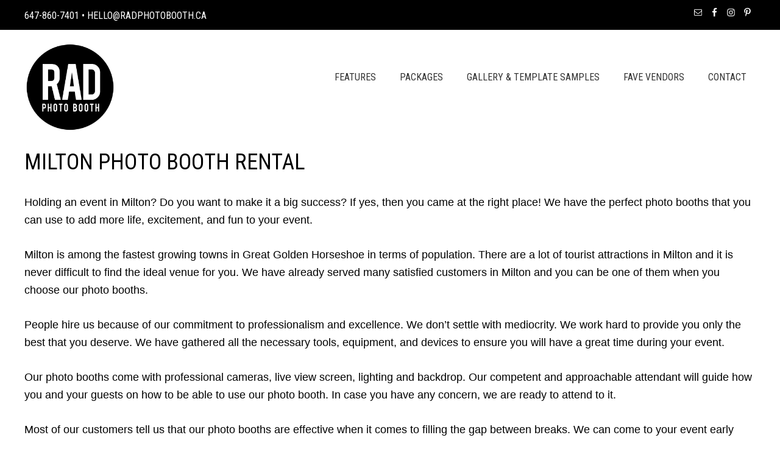

--- FILE ---
content_type: text/html; charset=UTF-8
request_url: https://www.radphotobooth.ca/milton-photo-booth-rental/
body_size: 10040
content:
<!DOCTYPE html>
<html lang="en-US">
<head >
<meta charset="UTF-8" />
<meta name="viewport" content="width=device-width, initial-scale=1" />
<meta name='robots' content='index, follow, max-image-preview:large, max-snippet:-1, max-video-preview:-1' />

	<!-- This site is optimized with the Yoast SEO plugin v26.8 - https://yoast.com/product/yoast-seo-wordpress/ -->
	<title>Milton Photo Booth Rental</title>
<link rel='preconnect' href='//www.facebook.com' />
<link rel='preconnect' href='//www.googletagmanager.com' />
<link rel='dns-prefetch' href='//www.facebook.com' />
<link rel='dns-prefetch' href='//www.googletagmanager.com' />

	<link rel="canonical" href="https://www.radphotobooth.ca/milton-photo-booth-rental/" />
	<meta property="og:locale" content="en_US" />
	<meta property="og:type" content="article" />
	<meta property="og:title" content="Milton Photo Booth Rental" />
	<meta property="og:description" content="Holding an event in Milton? Do you want to make it a big success? If yes, then you came at the right place! We have the perfect photo booths that you can use to add more life, excitement, and fun to your event. Milton is among the fastest growing towns in Great Golden Horseshoe in [&hellip;]" />
	<meta property="og:url" content="https://www.radphotobooth.ca/milton-photo-booth-rental/" />
	<meta property="og:site_name" content="Toronto Photo Booth Rental | RADPhotoBooth" />
	<meta name="twitter:card" content="summary_large_image" />
	<script type="application/ld+json" class="yoast-schema-graph">{"@context":"https://schema.org","@graph":[{"@type":"WebPage","@id":"https://www.radphotobooth.ca/milton-photo-booth-rental/","url":"https://www.radphotobooth.ca/milton-photo-booth-rental/","name":"Milton Photo Booth Rental","isPartOf":{"@id":"https://www.radphotobooth.ca/#website"},"datePublished":"2016-03-11T01:46:31+00:00","breadcrumb":{"@id":"https://www.radphotobooth.ca/milton-photo-booth-rental/#breadcrumb"},"inLanguage":"en-US","potentialAction":[{"@type":"ReadAction","target":["https://www.radphotobooth.ca/milton-photo-booth-rental/"]}]},{"@type":"BreadcrumbList","@id":"https://www.radphotobooth.ca/milton-photo-booth-rental/#breadcrumb","itemListElement":[{"@type":"ListItem","position":1,"name":"Home","item":"https://www.radphotobooth.ca/"},{"@type":"ListItem","position":2,"name":"Milton Photo Booth Rental"}]},{"@type":"WebSite","@id":"https://www.radphotobooth.ca/#website","url":"https://www.radphotobooth.ca/","name":"Toronto Photo Booth Rental | RADPhotoBooth","description":"","potentialAction":[{"@type":"SearchAction","target":{"@type":"EntryPoint","urlTemplate":"https://www.radphotobooth.ca/?s={search_term_string}"},"query-input":{"@type":"PropertyValueSpecification","valueRequired":true,"valueName":"search_term_string"}}],"inLanguage":"en-US"}]}</script>
	<!-- / Yoast SEO plugin. -->


<link rel='dns-prefetch' href='//e68x74tpg96.exactdn.com' />
<link rel='preconnect' href='//e68x74tpg96.exactdn.com' />
<link rel='preconnect' href='//e68x74tpg96.exactdn.com' crossorigin />
<link rel="alternate" type="application/rss+xml" title="Toronto Photo Booth Rental | RADPhotoBooth &raquo; Feed" href="https://www.radphotobooth.ca/feed/" />
<link rel="alternate" type="application/rss+xml" title="Toronto Photo Booth Rental | RADPhotoBooth &raquo; Comments Feed" href="https://www.radphotobooth.ca/comments/feed/" />
<link rel="alternate" title="oEmbed (JSON)" type="application/json+oembed" href="https://www.radphotobooth.ca/wp-json/oembed/1.0/embed?url=https%3A%2F%2Fwww.radphotobooth.ca%2Fmilton-photo-booth-rental%2F" />
<link rel="alternate" title="oEmbed (XML)" type="text/xml+oembed" href="https://www.radphotobooth.ca/wp-json/oembed/1.0/embed?url=https%3A%2F%2Fwww.radphotobooth.ca%2Fmilton-photo-booth-rental%2F&#038;format=xml" />
<style id='wp-img-auto-sizes-contain-inline-css' type='text/css'>
img:is([sizes=auto i],[sizes^="auto," i]){contain-intrinsic-size:3000px 1500px}
/*# sourceURL=wp-img-auto-sizes-contain-inline-css */
</style>
<link rel='stylesheet' id='genesis-sample-theme-css' href='https://e68x74tpg96.exactdn.com/wp-content/themes/genesis-sample/style.css?ver=2.2.2' type='text/css' media='all' />
<style id='wp-emoji-styles-inline-css' type='text/css'>

	img.wp-smiley, img.emoji {
		display: inline !important;
		border: none !important;
		box-shadow: none !important;
		height: 1em !important;
		width: 1em !important;
		margin: 0 0.07em !important;
		vertical-align: -0.1em !important;
		background: none !important;
		padding: 0 !important;
	}
/*# sourceURL=wp-emoji-styles-inline-css */
</style>
<link rel='stylesheet' id='wp-block-library-css' href='https://e68x74tpg96.exactdn.com/wp-includes/css/dist/block-library/style.min.css?ver=6.9' type='text/css' media='all' />
<style id='global-styles-inline-css' type='text/css'>
:root{--wp--preset--aspect-ratio--square: 1;--wp--preset--aspect-ratio--4-3: 4/3;--wp--preset--aspect-ratio--3-4: 3/4;--wp--preset--aspect-ratio--3-2: 3/2;--wp--preset--aspect-ratio--2-3: 2/3;--wp--preset--aspect-ratio--16-9: 16/9;--wp--preset--aspect-ratio--9-16: 9/16;--wp--preset--color--black: #000000;--wp--preset--color--cyan-bluish-gray: #abb8c3;--wp--preset--color--white: #ffffff;--wp--preset--color--pale-pink: #f78da7;--wp--preset--color--vivid-red: #cf2e2e;--wp--preset--color--luminous-vivid-orange: #ff6900;--wp--preset--color--luminous-vivid-amber: #fcb900;--wp--preset--color--light-green-cyan: #7bdcb5;--wp--preset--color--vivid-green-cyan: #00d084;--wp--preset--color--pale-cyan-blue: #8ed1fc;--wp--preset--color--vivid-cyan-blue: #0693e3;--wp--preset--color--vivid-purple: #9b51e0;--wp--preset--gradient--vivid-cyan-blue-to-vivid-purple: linear-gradient(135deg,rgb(6,147,227) 0%,rgb(155,81,224) 100%);--wp--preset--gradient--light-green-cyan-to-vivid-green-cyan: linear-gradient(135deg,rgb(122,220,180) 0%,rgb(0,208,130) 100%);--wp--preset--gradient--luminous-vivid-amber-to-luminous-vivid-orange: linear-gradient(135deg,rgb(252,185,0) 0%,rgb(255,105,0) 100%);--wp--preset--gradient--luminous-vivid-orange-to-vivid-red: linear-gradient(135deg,rgb(255,105,0) 0%,rgb(207,46,46) 100%);--wp--preset--gradient--very-light-gray-to-cyan-bluish-gray: linear-gradient(135deg,rgb(238,238,238) 0%,rgb(169,184,195) 100%);--wp--preset--gradient--cool-to-warm-spectrum: linear-gradient(135deg,rgb(74,234,220) 0%,rgb(151,120,209) 20%,rgb(207,42,186) 40%,rgb(238,44,130) 60%,rgb(251,105,98) 80%,rgb(254,248,76) 100%);--wp--preset--gradient--blush-light-purple: linear-gradient(135deg,rgb(255,206,236) 0%,rgb(152,150,240) 100%);--wp--preset--gradient--blush-bordeaux: linear-gradient(135deg,rgb(254,205,165) 0%,rgb(254,45,45) 50%,rgb(107,0,62) 100%);--wp--preset--gradient--luminous-dusk: linear-gradient(135deg,rgb(255,203,112) 0%,rgb(199,81,192) 50%,rgb(65,88,208) 100%);--wp--preset--gradient--pale-ocean: linear-gradient(135deg,rgb(255,245,203) 0%,rgb(182,227,212) 50%,rgb(51,167,181) 100%);--wp--preset--gradient--electric-grass: linear-gradient(135deg,rgb(202,248,128) 0%,rgb(113,206,126) 100%);--wp--preset--gradient--midnight: linear-gradient(135deg,rgb(2,3,129) 0%,rgb(40,116,252) 100%);--wp--preset--font-size--small: 13px;--wp--preset--font-size--medium: 20px;--wp--preset--font-size--large: 36px;--wp--preset--font-size--x-large: 42px;--wp--preset--spacing--20: 0.44rem;--wp--preset--spacing--30: 0.67rem;--wp--preset--spacing--40: 1rem;--wp--preset--spacing--50: 1.5rem;--wp--preset--spacing--60: 2.25rem;--wp--preset--spacing--70: 3.38rem;--wp--preset--spacing--80: 5.06rem;--wp--preset--shadow--natural: 6px 6px 9px rgba(0, 0, 0, 0.2);--wp--preset--shadow--deep: 12px 12px 50px rgba(0, 0, 0, 0.4);--wp--preset--shadow--sharp: 6px 6px 0px rgba(0, 0, 0, 0.2);--wp--preset--shadow--outlined: 6px 6px 0px -3px rgb(255, 255, 255), 6px 6px rgb(0, 0, 0);--wp--preset--shadow--crisp: 6px 6px 0px rgb(0, 0, 0);}:where(.is-layout-flex){gap: 0.5em;}:where(.is-layout-grid){gap: 0.5em;}body .is-layout-flex{display: flex;}.is-layout-flex{flex-wrap: wrap;align-items: center;}.is-layout-flex > :is(*, div){margin: 0;}body .is-layout-grid{display: grid;}.is-layout-grid > :is(*, div){margin: 0;}:where(.wp-block-columns.is-layout-flex){gap: 2em;}:where(.wp-block-columns.is-layout-grid){gap: 2em;}:where(.wp-block-post-template.is-layout-flex){gap: 1.25em;}:where(.wp-block-post-template.is-layout-grid){gap: 1.25em;}.has-black-color{color: var(--wp--preset--color--black) !important;}.has-cyan-bluish-gray-color{color: var(--wp--preset--color--cyan-bluish-gray) !important;}.has-white-color{color: var(--wp--preset--color--white) !important;}.has-pale-pink-color{color: var(--wp--preset--color--pale-pink) !important;}.has-vivid-red-color{color: var(--wp--preset--color--vivid-red) !important;}.has-luminous-vivid-orange-color{color: var(--wp--preset--color--luminous-vivid-orange) !important;}.has-luminous-vivid-amber-color{color: var(--wp--preset--color--luminous-vivid-amber) !important;}.has-light-green-cyan-color{color: var(--wp--preset--color--light-green-cyan) !important;}.has-vivid-green-cyan-color{color: var(--wp--preset--color--vivid-green-cyan) !important;}.has-pale-cyan-blue-color{color: var(--wp--preset--color--pale-cyan-blue) !important;}.has-vivid-cyan-blue-color{color: var(--wp--preset--color--vivid-cyan-blue) !important;}.has-vivid-purple-color{color: var(--wp--preset--color--vivid-purple) !important;}.has-black-background-color{background-color: var(--wp--preset--color--black) !important;}.has-cyan-bluish-gray-background-color{background-color: var(--wp--preset--color--cyan-bluish-gray) !important;}.has-white-background-color{background-color: var(--wp--preset--color--white) !important;}.has-pale-pink-background-color{background-color: var(--wp--preset--color--pale-pink) !important;}.has-vivid-red-background-color{background-color: var(--wp--preset--color--vivid-red) !important;}.has-luminous-vivid-orange-background-color{background-color: var(--wp--preset--color--luminous-vivid-orange) !important;}.has-luminous-vivid-amber-background-color{background-color: var(--wp--preset--color--luminous-vivid-amber) !important;}.has-light-green-cyan-background-color{background-color: var(--wp--preset--color--light-green-cyan) !important;}.has-vivid-green-cyan-background-color{background-color: var(--wp--preset--color--vivid-green-cyan) !important;}.has-pale-cyan-blue-background-color{background-color: var(--wp--preset--color--pale-cyan-blue) !important;}.has-vivid-cyan-blue-background-color{background-color: var(--wp--preset--color--vivid-cyan-blue) !important;}.has-vivid-purple-background-color{background-color: var(--wp--preset--color--vivid-purple) !important;}.has-black-border-color{border-color: var(--wp--preset--color--black) !important;}.has-cyan-bluish-gray-border-color{border-color: var(--wp--preset--color--cyan-bluish-gray) !important;}.has-white-border-color{border-color: var(--wp--preset--color--white) !important;}.has-pale-pink-border-color{border-color: var(--wp--preset--color--pale-pink) !important;}.has-vivid-red-border-color{border-color: var(--wp--preset--color--vivid-red) !important;}.has-luminous-vivid-orange-border-color{border-color: var(--wp--preset--color--luminous-vivid-orange) !important;}.has-luminous-vivid-amber-border-color{border-color: var(--wp--preset--color--luminous-vivid-amber) !important;}.has-light-green-cyan-border-color{border-color: var(--wp--preset--color--light-green-cyan) !important;}.has-vivid-green-cyan-border-color{border-color: var(--wp--preset--color--vivid-green-cyan) !important;}.has-pale-cyan-blue-border-color{border-color: var(--wp--preset--color--pale-cyan-blue) !important;}.has-vivid-cyan-blue-border-color{border-color: var(--wp--preset--color--vivid-cyan-blue) !important;}.has-vivid-purple-border-color{border-color: var(--wp--preset--color--vivid-purple) !important;}.has-vivid-cyan-blue-to-vivid-purple-gradient-background{background: var(--wp--preset--gradient--vivid-cyan-blue-to-vivid-purple) !important;}.has-light-green-cyan-to-vivid-green-cyan-gradient-background{background: var(--wp--preset--gradient--light-green-cyan-to-vivid-green-cyan) !important;}.has-luminous-vivid-amber-to-luminous-vivid-orange-gradient-background{background: var(--wp--preset--gradient--luminous-vivid-amber-to-luminous-vivid-orange) !important;}.has-luminous-vivid-orange-to-vivid-red-gradient-background{background: var(--wp--preset--gradient--luminous-vivid-orange-to-vivid-red) !important;}.has-very-light-gray-to-cyan-bluish-gray-gradient-background{background: var(--wp--preset--gradient--very-light-gray-to-cyan-bluish-gray) !important;}.has-cool-to-warm-spectrum-gradient-background{background: var(--wp--preset--gradient--cool-to-warm-spectrum) !important;}.has-blush-light-purple-gradient-background{background: var(--wp--preset--gradient--blush-light-purple) !important;}.has-blush-bordeaux-gradient-background{background: var(--wp--preset--gradient--blush-bordeaux) !important;}.has-luminous-dusk-gradient-background{background: var(--wp--preset--gradient--luminous-dusk) !important;}.has-pale-ocean-gradient-background{background: var(--wp--preset--gradient--pale-ocean) !important;}.has-electric-grass-gradient-background{background: var(--wp--preset--gradient--electric-grass) !important;}.has-midnight-gradient-background{background: var(--wp--preset--gradient--midnight) !important;}.has-small-font-size{font-size: var(--wp--preset--font-size--small) !important;}.has-medium-font-size{font-size: var(--wp--preset--font-size--medium) !important;}.has-large-font-size{font-size: var(--wp--preset--font-size--large) !important;}.has-x-large-font-size{font-size: var(--wp--preset--font-size--x-large) !important;}
/*# sourceURL=global-styles-inline-css */
</style>

<style id='classic-theme-styles-inline-css' type='text/css'>
/*! This file is auto-generated */
.wp-block-button__link{color:#fff;background-color:#32373c;border-radius:9999px;box-shadow:none;text-decoration:none;padding:calc(.667em + 2px) calc(1.333em + 2px);font-size:1.125em}.wp-block-file__button{background:#32373c;color:#fff;text-decoration:none}
/*# sourceURL=/wp-includes/css/classic-themes.min.css */
</style>
<link rel='stylesheet' id='google-fonts-css' href='//e68x74tpg96.exactdn.com/easyio-fonts/css?family=Lato%3A300%2C400%2C700&#038;ver=2.2.2' type='text/css' media='all' />
<link rel='stylesheet' id='simple-social-icons-font-css' href='https://e68x74tpg96.exactdn.com/wp-content/plugins/simple-social-icons/css/style.css?ver=4.0.0' type='text/css' media='all' />
<script type="text/javascript" src="https://e68x74tpg96.exactdn.com/wp-includes/js/jquery/jquery.min.js?ver=3.7.1" id="jquery-core-js"></script>
<script type="text/javascript" src="https://e68x74tpg96.exactdn.com/wp-includes/js/jquery/jquery-migrate.min.js?ver=3.4.1" id="jquery-migrate-js"></script>
<link rel="https://api.w.org/" href="https://www.radphotobooth.ca/wp-json/" /><link rel="alternate" title="JSON" type="application/json" href="https://www.radphotobooth.ca/wp-json/wp/v2/pages/1850" /><link rel="EditURI" type="application/rsd+xml" title="RSD" href="https://www.radphotobooth.ca/xmlrpc.php?rsd" />
<meta name="generator" content="WordPress 6.9" />
<link rel='shortlink' href='https://www.radphotobooth.ca/?p=1850' />
<script type="text/javascript">//<![CDATA[
  function external_links_in_new_windows_loop() {
    if (!document.links) {
      document.links = document.getElementsByTagName('a');
    }
    var change_link = false;
    var force = '';
    var ignore = '';

    for (var t=0; t<document.links.length; t++) {
      var all_links = document.links[t];
      change_link = false;
      
      if(document.links[t].hasAttribute('onClick') == false) {
        // forced if the address starts with http (or also https), but does not link to the current domain
        if(all_links.href.search(/^http/) != -1 && all_links.href.search('www.radphotobooth.ca') == -1 && all_links.href.search(/^#/) == -1) {
          // console.log('Changed ' + all_links.href);
          change_link = true;
        }
          
        if(force != '' && all_links.href.search(force) != -1) {
          // forced
          // console.log('force ' + all_links.href);
          change_link = true;
        }
        
        if(ignore != '' && all_links.href.search(ignore) != -1) {
          // console.log('ignore ' + all_links.href);
          // ignored
          change_link = false;
        }

        if(change_link == true) {
          // console.log('Changed ' + all_links.href);
          document.links[t].setAttribute('onClick', 'javascript:window.open(\'' + all_links.href.replace(/'/g, '') + '\', \'_blank\', \'noopener\'); return false;');
          document.links[t].removeAttribute('target');
        }
      }
    }
  }
  
  // Load
  function external_links_in_new_windows_load(func)
  {  
    var oldonload = window.onload;
    if (typeof window.onload != 'function'){
      window.onload = func;
    } else {
      window.onload = function(){
        oldonload();
        func();
      }
    }
  }

  external_links_in_new_windows_load(external_links_in_new_windows_loop);
  //]]></script>

<meta name="google-site-verification" content="LM0kaDOsrA35mX7TNaRf6P0eLo7_bTumtDhjUM8veu0" /><meta name="google-site-verification" content="LM0kaDOsrA35mX7TNaRf6P0eLo7_bTumtDhjUM8veu0" />
<meta name="p:domain_verify" content="38330b2f4f3016d75c36bee432a8267e"/>
<div id="fb-root"></div>
<script>(function(d, s, id) {
  var js, fjs = d.getElementsByTagName(s)[0];
  if (d.getElementById(id)) return;
  js = d.createElement(s); js.id = id;
  js.src = "//connect.facebook.net/en_US/sdk.js#xfbml=1&version=v2.6&appId=159927537427082";
  fjs.parentNode.insertBefore(js, fjs);
}(document, 'script', 'facebook-jssdk'));</script><!-- Facebook Pixel Code -->
<script>
!function(f,b,e,v,n,t,s){if(f.fbq)return;n=f.fbq=function(){n.callMethod?
n.callMethod.apply(n,arguments):n.queue.push(arguments)};if(!f._fbq)f._fbq=n;
n.push=n;n.loaded=!0;n.version='2.0';n.queue=[];t=b.createElement(e);t.async=!0;
t.src=v;s=b.getElementsByTagName(e)[0];s.parentNode.insertBefore(t,s)}(window,
document,'script','https://connect.facebook.net/en_US/fbevents.js');

fbq('init', '108119492925410');
fbq('track', "PageView");</script>
<noscript><img height="1" width="1" style="display:none"
src="https://www.facebook.com/tr?id=108119492925410&ev=PageView&noscript=1"
/></noscript>
<!-- End Facebook Pixel Code -->

<!-- Global site tag (gtag.js) - Google Ads: 10817197320 -->
<script async src="https://www.googletagmanager.com/gtag/js?id=AW-10817197320"></script>
<script>
  window.dataLayer = window.dataLayer || [];
  function gtag(){dataLayer.push(arguments);}
  gtag('js', new Date());

  gtag('config', 'AW-10817197320');
</script>

<!-- Event snippet for Claire- Submit lead form conversion page -->
<script>
  gtag('event', 'conversion', {'send_to': 'AW-10817197320/Qqv7CLPQhocDEIiqhaYo'});
</script>
<link rel="icon" href="https://e68x74tpg96.exactdn.com/wp-content/uploads/2015/12/logo1.png?strip=all&#038;resize=32%2C32" sizes="32x32" />
<link rel="icon" href="https://e68x74tpg96.exactdn.com/wp-content/uploads/2015/12/logo1.png?strip=all&#038;resize=192%2C192" sizes="192x192" />
<link rel="apple-touch-icon" href="https://e68x74tpg96.exactdn.com/wp-content/uploads/2015/12/logo1.png?strip=all&#038;resize=180%2C180" />
<meta name="msapplication-TileImage" content="https://e68x74tpg96.exactdn.com/wp-content/uploads/2015/12/logo1.png?strip=all&#038;resize=270%2C270" />
</head>
<body data-rsssl=1 class="wp-singular page-template-default page page-id-1850 wp-theme-genesis wp-child-theme-genesis-sample full-width-content genesis-breadcrumbs-hidden genesis-footer-widgets-visible"><div class="site-container"><ul class="genesis-skip-link"><li><a href="#genesis-content" class="screen-reader-shortcut"> Skip to main content</a></li><li><a href="#genesis-footer-widgets" class="screen-reader-shortcut"> Skip to footer</a></li></ul><div class="utility-bar"><div class="wrap"><div class="utility-bar-left"><section id="text-7" class="widget widget_text"><div class="widget-wrap">			<div class="textwidget"><p class="utility-left-msg">647-860-7401 &bullet; hello@radphotobooth.ca</p></div>
		</div></section>
</div><div class="utility-bar-right"><section id="simple-social-icons-2" class="widget simple-social-icons"><div class="widget-wrap"><ul class="alignright"><li class="ssi-email"><a href="http://hello@radphotobooth.ca" target="_blank" rel="noopener noreferrer"><svg role="img" class="social-email" aria-labelledby="social-email-2"><title id="social-email-2">Email</title><use xlink:href="https://www.radphotobooth.ca/wp-content/plugins/simple-social-icons/symbol-defs.svg#social-email"></use></svg></a></li><li class="ssi-facebook"><a href="https://www.facebook.com/RADPhotoBoothToronto/" target="_blank" rel="noopener noreferrer"><svg role="img" class="social-facebook" aria-labelledby="social-facebook-2"><title id="social-facebook-2">Facebook</title><use xlink:href="https://www.radphotobooth.ca/wp-content/plugins/simple-social-icons/symbol-defs.svg#social-facebook"></use></svg></a></li><li class="ssi-instagram"><a href="https://www.instagram.com/radphotobooth/" target="_blank" rel="noopener noreferrer"><svg role="img" class="social-instagram" aria-labelledby="social-instagram-2"><title id="social-instagram-2">Instagram</title><use xlink:href="https://www.radphotobooth.ca/wp-content/plugins/simple-social-icons/symbol-defs.svg#social-instagram"></use></svg></a></li><li class="ssi-pinterest"><a href="https://www.pinterest.com/torontobooth/" target="_blank" rel="noopener noreferrer"><svg role="img" class="social-pinterest" aria-labelledby="social-pinterest-2"><title id="social-pinterest-2">Pinterest</title><use xlink:href="https://www.radphotobooth.ca/wp-content/plugins/simple-social-icons/symbol-defs.svg#social-pinterest"></use></svg></a></li></ul></div></section>
</div></div></div><header class="site-header"><div class="wrap"><div class="title-area"><p class="site-title"><a href="/" title="Toronto Photo Booth Rental | RADPhotoBooth"><img alt="Photo Booth Toronto" src="https://e68x74tpg96.exactdn.com/wp-content/themes/genesis-sample/images/logo201.png?strip=all" width="150" height="148" /></a></p></div><div class="widget-area header-widget-area"><section id="nav_menu-2" class="widget widget_nav_menu"><div class="widget-wrap"><nav class="nav-header"><ul id="menu-primary" class="menu genesis-nav-menu js-superfish"><li id="menu-item-557" class="menu-item menu-item-type-post_type menu-item-object-page menu-item-557"><a href="https://www.radphotobooth.ca/about/"><span >Features</span></a></li>
<li id="menu-item-17704" class="menu-item menu-item-type-custom menu-item-object-custom menu-item-17704"><a href="https://www.radphotobooth.ca/packages/"><span >Packages</span></a></li>
<li id="menu-item-20" class="menu-item menu-item-type-post_type menu-item-object-page menu-item-20"><a href="https://www.radphotobooth.ca/photo-gallery/"><span >Gallery &#038; Template Samples</span></a></li>
<li id="menu-item-17715" class="menu-item menu-item-type-custom menu-item-object-custom menu-item-17715"><a href="/favorite-vendors/"><span >Fave Vendors</span></a></li>
<li id="menu-item-22" class="menu-item menu-item-type-post_type menu-item-object-page menu-item-22"><a href="https://www.radphotobooth.ca/contact/"><span >Contact</span></a></li>
</ul></nav></div></section>
</div></div></header><div class="site-inner"><div class="content-sidebar-wrap"><main class="content" id="genesis-content"><article class="post-1850 page type-page status-publish entry" aria-label="Milton Photo Booth Rental"><header class="entry-header"><h1 class="entry-title">Milton Photo Booth Rental</h1>
</header><div class="entry-content"><p>Holding an event in Milton? Do you want to make it a big success? If yes, then you came at the right place! We have the perfect photo booths that you can use to add more life, excitement, and fun to your event.</p>
<p>Milton is among the fastest growing towns in Great Golden Horseshoe in terms of population. There are a lot of tourist attractions in Milton and it is never difficult to find the ideal venue for you. We have already served many satisfied customers in Milton and you can be one of them when you choose our photo booths.</p>
<p>People hire us because of our commitment to professionalism and excellence. We don’t settle with mediocrity. We work hard to provide you only the best that you deserve. We have gathered all the necessary tools, equipment, and devices to ensure you will have a great time during your event.</p>
<p>Our photo booths come with professional cameras, live view screen, lighting and backdrop. Our competent and approachable attendant will guide how you and your guests on how to be able to use our photo booth. In case you have any concern, we are ready to attend to it.</p>
<p>Most of our customers tell us that our photo booths are effective when it comes to filling the gap between breaks. We can come to your event early enough so that even if your event hasn’t started yet, your guests already had fun.</p>
<p>Finally, we deliver instant printing of your photos. Our vivid and crisp printed photos are perfect to promoting your event or brand (in case you are a company), sharing memories, and most importantly, documenting important moments in your life.</p>
<p>So contact us today. Aside from photo booths, we have other exciting products and services that you will really appreciate.</p>
</div></article></main></div></div><div class="footer-widgets" id="genesis-footer-widgets"><h2 class="genesis-sidebar-title screen-reader-text">Footer</h2><div class="wrap"><div class="widget-area footer-widgets-1 footer-widget-area"><section id="text-4" class="widget widget_text"><div class="widget-wrap">			<div class="textwidget"><h2 style="color:#fff;font-weight:bold;">647-860-7401</h2>
<p>Email: hello@radphotobooth.ca<br />
Location: 1230 Sheppard Ave W, Unit 5, Toronto, ON M3K1Z9 (by appointment only)</p>
<div class="clearfix"></div>
<div class="fb-like" data-href="https://www.facebook.com/RADPhotoBoothToronto/" data-layout="button_count" data-action="like" data-show-faces="true"></div>
<div class="clearfix"></div>
<p></p>
<p class="smaller">We provide photobooth services around Toronto + all GTA areas like <a href="/photobooth-rental-markham/">Markham</a>, <a href="https://www.radphotobooth.ca/richmond-hill-photo-booth-rental/" target="_blank" class="local-link">Richmond Hill</a>, <a href="https://www.radphotobooth.ca/mississauga-photo-booth/" class="local-link">Mississauga</a>, <a href="https://www.radphotobooth.ca/thornhill-photo-booth-rental/" target="_blank" class="local-link">Thornhill</a>, <a href="/vaughan-photo-booth-rental/">Vaughan</a>, <a href="/burlington-photo-booth-rental/">Burlington</a>, <a href="/oakville-photo-booth-rental-service/">Oakville</a>, <a href="https://www.radphotobooth.ca/scarborough-photo-booth/" target="_blank" class="local-link">Scarborough</a>, <a href="/brampton-photo-booth-rental/">Brampton</a>, <a href="/pickering-photo-booth-rental/">Pickering</a>, <a href="/peterborough-photo-booth-rental/">Peterborough</a>, <a href="/oshawa-photo-booth-rental/">Oshawa</a>, <a href="/guelph-photo-booth-rental-service/">Guelph</a>, <a href="https://www.radphotobooth.ca/photobooth-stouffville/" class="local-link">Stouffville</a> + more!</p>
</div>
		</div></section>
</div><div class="widget-area footer-widgets-2 footer-widget-area"><section id="text-2" class="widget widget_text"><div class="widget-wrap"><h3 class="widgettitle widget-title">Useful Links</h3>
			<div class="textwidget"><ul>
<li><a href="https://www.radphotobooth.ca/photobooth-questions/">F.A.Q.</a></li>
<li><a href="https://www.radphotobooth.ca/vip-list/">Get $15 Off Your First Order</a></li>
<li><a href="/happy-customers/">Happy Customers</a></li>
<li><a href="http://gallery.radphotobooth.ca/">Event Photos</a></li>
<li><a href="/blog/">Blog</a></li>
<li><a href="/social-media-frame-cutouts/">Social Cutouts</a></li>
</ul></div>
		</div></section>
</div><div class="widget-area footer-widgets-3 footer-widget-area"><section id="search-3" class="widget widget_search"><div class="widget-wrap"><form class="search-form" method="get" action="https://www.radphotobooth.ca/" role="search"><label class="search-form-label screen-reader-text" for="searchform-1">Search this website</label><input class="search-form-input" type="search" name="s" id="searchform-1" placeholder="Search this website"><input class="search-form-submit" type="submit" value="Search"><meta content="https://www.radphotobooth.ca/?s={s}"></form></div></section>
<section id="text-6" class="widget widget_text"><div class="widget-wrap"><h3 class="widgettitle widget-title">Fave Vendors</h3>
			<div class="textwidget"><ul>
<li><a href="https://www.vintagebash.ca/" target=_blank">Toronto Wedding Flowers</a></li>
<li><a href="http://www.beautybycam.com/" target=_blank">Beauty By Cam</a></li>
<li><a href="http://www.emblazephotography.com/" target=_blank">EMBLAZE Photography</a></li>
<li><a href="https://www.floralbash.ca/" target=_blank">Toronto Flower Delivery</a></li>
<li><a href="http://www.fabselfie.com/" target=_blank">FAB Selfie (Social Cutouts)</a></li>

</ul>
</div>
		</div></section>
</div></div></div><footer class="site-footer"><div class="wrap"><p>&#xA9;&nbsp;2026 &middot; <a href="/">RADPhotoBooth</a> &middot; PhotoBooth Rental Services <a href="http://www1.toronto.ca/">Toronto</a> + GTA <br />
	Web design by <a href="http://www.twelveskip.com/" rel="nofollow">TwelveSkip.com</a></p></div></footer></div><script type="speculationrules">
{"prefetch":[{"source":"document","where":{"and":[{"href_matches":"/*"},{"not":{"href_matches":["/wp-*.php","/wp-admin/*","/wp-content/uploads/*","/wp-content/*","/wp-content/plugins/*","/wp-content/themes/genesis-sample/*","/wp-content/themes/genesis/*","/*\\?(.+)"]}},{"not":{"selector_matches":"a[rel~=\"nofollow\"]"}},{"not":{"selector_matches":".no-prefetch, .no-prefetch a"}}]},"eagerness":"conservative"}]}
</script>

<script>
  (function(i,s,o,g,r,a,m){i['GoogleAnalyticsObject']=r;i[r]=i[r]||function(){
  (i[r].q=i[r].q||[]).push(arguments)},i[r].l=1*new Date();a=s.createElement(o),
  m=s.getElementsByTagName(o)[0];a.async=1;a.src=g;m.parentNode.insertBefore(a,m)
  })(window,document,'script','https://www.google-analytics.com/analytics.js','ga');

  ga('create', 'UA-71039547-1', 'auto');
  ga('send', 'pageview');

</script><style type="text/css" media="screen">#simple-social-icons-2 ul li a, #simple-social-icons-2 ul li a:hover, #simple-social-icons-2 ul li a:focus { background-color: #000000 !important; border-radius: 30px; color: #ffffff !important; border: 0px #000000 solid !important; font-size: 15px; padding: 8px; }  #simple-social-icons-2 ul li a:hover, #simple-social-icons-2 ul li a:focus { background-color: #000000 !important; border-color: #000000 !important; color: #ffffff !important; }  #simple-social-icons-2 ul li a:focus { outline: 1px dotted #000000 !important; }</style><script type="text/javascript" src="https://e68x74tpg96.exactdn.com/wp-includes/js/dist/hooks.min.js?ver=dd5603f07f9220ed27f1" id="wp-hooks-js"></script>
<script type="text/javascript" src="https://e68x74tpg96.exactdn.com/wp-includes/js/dist/i18n.min.js?ver=c26c3dc7bed366793375" id="wp-i18n-js"></script>
<script type="text/javascript" id="wp-i18n-js-after">
/* <![CDATA[ */
wp.i18n.setLocaleData( { 'text direction\u0004ltr': [ 'ltr' ] } );
//# sourceURL=wp-i18n-js-after
/* ]]> */
</script>
<script type="text/javascript" src="https://e68x74tpg96.exactdn.com/wp-content/plugins/contact-form-7/includes/swv/js/index.js?ver=6.1.4" id="swv-js"></script>
<script type="text/javascript" id="contact-form-7-js-before">
/* <![CDATA[ */
var wpcf7 = {
    "api": {
        "root": "https:\/\/www.radphotobooth.ca\/wp-json\/",
        "namespace": "contact-form-7\/v1"
    },
    "cached": 1
};
//# sourceURL=contact-form-7-js-before
/* ]]> */
</script>
<script type="text/javascript" src="https://e68x74tpg96.exactdn.com/wp-content/plugins/contact-form-7/includes/js/index.js?ver=6.1.4" id="contact-form-7-js"></script>
<script type="text/javascript" src="https://e68x74tpg96.exactdn.com/wp-includes/js/hoverIntent.min.js?ver=1.10.2" id="hoverIntent-js"></script>
<script type="text/javascript" src="https://e68x74tpg96.exactdn.com/wp-content/themes/genesis/lib/js/menu/superfish.min.js?ver=1.7.10" id="superfish-js"></script>
<script type="text/javascript" src="https://e68x74tpg96.exactdn.com/wp-content/themes/genesis/lib/js/menu/superfish.args.min.js?ver=3.6.1" id="superfish-args-js"></script>
<script type="text/javascript" src="https://e68x74tpg96.exactdn.com/wp-content/themes/genesis/lib/js/skip-links.min.js?ver=3.6.1" id="skip-links-js"></script>
<script type="text/javascript" id="icwp-wpsf-notbot-js-extra">
/* <![CDATA[ */
var shield_vars_notbot = {"strings":{"select_action":"Please select an action to perform.","are_you_sure":"Are you sure?","absolutely_sure":"Are you absolutely sure?"},"comps":{"notbot":{"ajax":{"not_bot":{"action":"shield_action","ex":"capture_not_bot","exnonce":"202ba94718","ajaxurl":"https://www.radphotobooth.ca/wp-admin/admin-ajax.php","_wpnonce":"c6de5b3df9","_rest_url":"https://www.radphotobooth.ca/wp-json/shield/v1/action/capture_not_bot?exnonce=202ba94718&_wpnonce=c6de5b3df9"}},"flags":{"skip":false,"required":true}}}};
//# sourceURL=icwp-wpsf-notbot-js-extra
/* ]]> */
</script>
<script type="text/javascript" src="https://e68x74tpg96.exactdn.com/wp-content/plugins/wp-simple-firewall/assets/dist/shield-notbot.bundle.js?ver=21.0.10&amp;mtime=1768478848" id="icwp-wpsf-notbot-js"></script>
<script id="wp-emoji-settings" type="application/json">
{"baseUrl":"https://s.w.org/images/core/emoji/17.0.2/72x72/","ext":".png","svgUrl":"https://s.w.org/images/core/emoji/17.0.2/svg/","svgExt":".svg","source":{"concatemoji":"https://e68x74tpg96.exactdn.com/wp-includes/js/wp-emoji-release.min.js?ver=6.9"}}
</script>
<script type="module">
/* <![CDATA[ */
/*! This file is auto-generated */
const a=JSON.parse(document.getElementById("wp-emoji-settings").textContent),o=(window._wpemojiSettings=a,"wpEmojiSettingsSupports"),s=["flag","emoji"];function i(e){try{var t={supportTests:e,timestamp:(new Date).valueOf()};sessionStorage.setItem(o,JSON.stringify(t))}catch(e){}}function c(e,t,n){e.clearRect(0,0,e.canvas.width,e.canvas.height),e.fillText(t,0,0);t=new Uint32Array(e.getImageData(0,0,e.canvas.width,e.canvas.height).data);e.clearRect(0,0,e.canvas.width,e.canvas.height),e.fillText(n,0,0);const a=new Uint32Array(e.getImageData(0,0,e.canvas.width,e.canvas.height).data);return t.every((e,t)=>e===a[t])}function p(e,t){e.clearRect(0,0,e.canvas.width,e.canvas.height),e.fillText(t,0,0);var n=e.getImageData(16,16,1,1);for(let e=0;e<n.data.length;e++)if(0!==n.data[e])return!1;return!0}function u(e,t,n,a){switch(t){case"flag":return n(e,"\ud83c\udff3\ufe0f\u200d\u26a7\ufe0f","\ud83c\udff3\ufe0f\u200b\u26a7\ufe0f")?!1:!n(e,"\ud83c\udde8\ud83c\uddf6","\ud83c\udde8\u200b\ud83c\uddf6")&&!n(e,"\ud83c\udff4\udb40\udc67\udb40\udc62\udb40\udc65\udb40\udc6e\udb40\udc67\udb40\udc7f","\ud83c\udff4\u200b\udb40\udc67\u200b\udb40\udc62\u200b\udb40\udc65\u200b\udb40\udc6e\u200b\udb40\udc67\u200b\udb40\udc7f");case"emoji":return!a(e,"\ud83e\u1fac8")}return!1}function f(e,t,n,a){let r;const o=(r="undefined"!=typeof WorkerGlobalScope&&self instanceof WorkerGlobalScope?new OffscreenCanvas(300,150):document.createElement("canvas")).getContext("2d",{willReadFrequently:!0}),s=(o.textBaseline="top",o.font="600 32px Arial",{});return e.forEach(e=>{s[e]=t(o,e,n,a)}),s}function r(e){var t=document.createElement("script");t.src=e,t.defer=!0,document.head.appendChild(t)}a.supports={everything:!0,everythingExceptFlag:!0},new Promise(t=>{let n=function(){try{var e=JSON.parse(sessionStorage.getItem(o));if("object"==typeof e&&"number"==typeof e.timestamp&&(new Date).valueOf()<e.timestamp+604800&&"object"==typeof e.supportTests)return e.supportTests}catch(e){}return null}();if(!n){if("undefined"!=typeof Worker&&"undefined"!=typeof OffscreenCanvas&&"undefined"!=typeof URL&&URL.createObjectURL&&"undefined"!=typeof Blob)try{var e="postMessage("+f.toString()+"("+[JSON.stringify(s),u.toString(),c.toString(),p.toString()].join(",")+"));",a=new Blob([e],{type:"text/javascript"});const r=new Worker(URL.createObjectURL(a),{name:"wpTestEmojiSupports"});return void(r.onmessage=e=>{i(n=e.data),r.terminate(),t(n)})}catch(e){}i(n=f(s,u,c,p))}t(n)}).then(e=>{for(const n in e)a.supports[n]=e[n],a.supports.everything=a.supports.everything&&a.supports[n],"flag"!==n&&(a.supports.everythingExceptFlag=a.supports.everythingExceptFlag&&a.supports[n]);var t;a.supports.everythingExceptFlag=a.supports.everythingExceptFlag&&!a.supports.flag,a.supports.everything||((t=a.source||{}).concatemoji?r(t.concatemoji):t.wpemoji&&t.twemoji&&(r(t.twemoji),r(t.wpemoji)))});
//# sourceURL=https://e68x74tpg96.exactdn.com/wp-includes/js/wp-emoji-loader.min.js
/* ]]> */
</script>
</body></html>

<!-- SWIS Cache @ Wed, 21 Jan 2026 22:53:35 GMT (https-index.html) -->